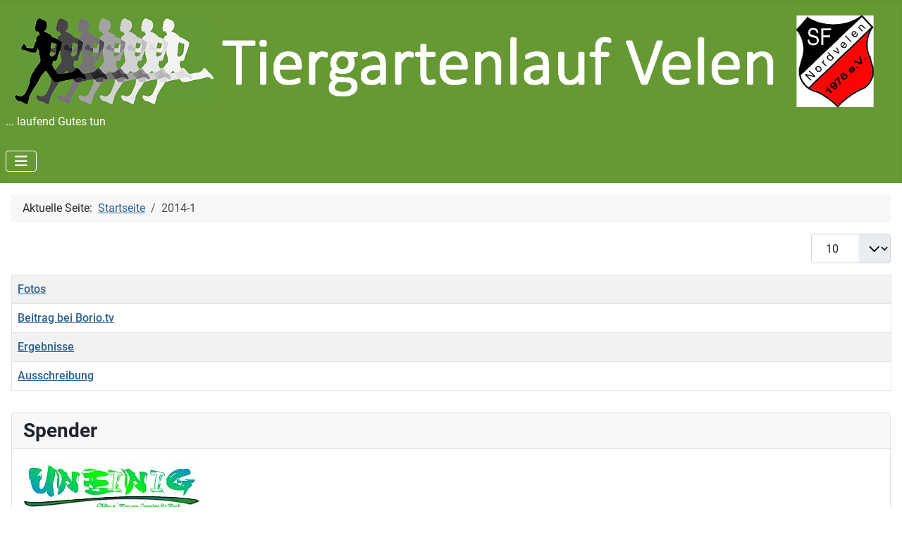

--- FILE ---
content_type: text/html; charset=utf-8
request_url: http://www.sf-nordvelen.de/tgl/index.php/2014-1
body_size: 6269
content:
<!DOCTYPE html>
<html lang="de-de" dir="ltr">

<head>
    <meta charset="utf-8">
	<meta name="viewport" content="width=device-width, initial-scale=1">
	<meta name="generator" content="Joomla! - Open Source Content Management">
	<title>2014-1</title>
	<link href="/tgl/index.php/2014-1?format=feed&amp;type=rss" rel="alternate" type="application/rss+xml" title="2014-1">
	<link href="/tgl/index.php/2014-1?format=feed&amp;type=atom" rel="alternate" type="application/atom+xml" title="2014-1">
	<link href="/tgl/media/templates/site/cassiopeia/images/joomla-favicon.svg" rel="icon" type="image/svg+xml">
	<link href="/tgl/media/templates/site/cassiopeia/images/favicon.ico" rel="alternate icon" type="image/vnd.microsoft.icon">
	<link href="/tgl/media/templates/site/cassiopeia/images/joomla-favicon-pinned.svg" rel="mask-icon" color="#000">

    <link href="/tgl/media/system/css/joomla-fontawesome.min.css?3ab9fb" rel="lazy-stylesheet"><noscript><link href="/tgl/media/system/css/joomla-fontawesome.min.css?3ab9fb" rel="stylesheet"></noscript>
	<link href="/tgl/media/templates/site/cassiopeia/css/global/fonts-local_roboto.min.css?3ab9fb" rel="lazy-stylesheet"><noscript><link href="/tgl/media/templates/site/cassiopeia/css/global/fonts-local_roboto.min.css?3ab9fb" rel="stylesheet"></noscript>
	<link href="/tgl/media/templates/site/cassiopeia/css/template.min.css?3ab9fb" rel="stylesheet">
	<link href="/tgl/media/templates/site/cassiopeia/css/global/colors_alternative.min.css?3ab9fb" rel="stylesheet">
	<link href="/tgl/media/templates/site/cassiopeia/css/vendor/joomla-custom-elements/joomla-alert.min.css?0.4.1" rel="stylesheet">
	<link href="/tgl/media/templates/site/cassiopeia/css/user.css?3ab9fb" rel="stylesheet">
	<link href="/tgl/media/sigplus/css/sigplus.min.css?v=d787ad0389f43a08dae83bd6e00966e5" rel="stylesheet">
	<link href="/tgl/media/sigplus/engines/boxplusx/css/boxplusx.min.css?v=035e25ce6546e42d4c95495456ee7325" rel="stylesheet">
	<link href="/tgl/media/sigplus/engines/slideplus/css/slideplus.min.css?v=46921fd7fd6750ffa0d141ad2b28ec1c" rel="stylesheet">
	<style>:root {
		--hue: 214;
		--template-bg-light: #f0f4fb;
		--template-text-dark: #495057;
		--template-text-light: #ffffff;
		--template-link-color: var(--link-color);
		--template-special-color: #001B4C;
		
	}</style>
	<style>#boxplusx_sigplus_1001 .boxplusx-dialog, #boxplusx_sigplus_1001 .boxplusx-detail {
background-color:rgba(255,255,255,0.8);
color:#000;
}
#boxplusx_sigplus_1001 .boxplusx-detail td {
border-color:#000;
}
#boxplusx_sigplus_1001 .boxplusx-navigation {
height:60px;
}
#boxplusx_sigplus_1001 .boxplusx-navitem {
width:60px;
}
#boxplusx_sigplus_1001 .boxplusx-dialog.boxplusx-animation {
transition-timing-function:cubic-bezier(0.445, 0.05, 0.55, 0.95);
}
</style>
	<style>#sigplus_1001 .slideplus-slot {
width:200px;
aspect-ratio:200 / 200;
}
#sigplus_1001 .slideplus-navigation.slideplus-top {
display:none;
}
#sigplus_1001 .slideplus-content {
justify-content:center;
align-items:center;
}
#sigplus_1001 .slideplus-stripe {
animation-duration:800ms;
}
</style>
	<style>#boxplusx_sigplus_1002 .boxplusx-dialog, #boxplusx_sigplus_1002 .boxplusx-detail {
background-color:rgba(255,255,255,0.8);
color:#000;
}
#boxplusx_sigplus_1002 .boxplusx-detail td {
border-color:#000;
}
#boxplusx_sigplus_1002 .boxplusx-navigation {
height:60px;
}
#boxplusx_sigplus_1002 .boxplusx-navitem {
width:60px;
}
#boxplusx_sigplus_1002 .boxplusx-dialog.boxplusx-animation {
transition-timing-function:cubic-bezier(0.445, 0.05, 0.55, 0.95);
}
</style>
	<style>#sigplus_1002 .slideplus-slot {
width:200px;
aspect-ratio:200 / 200;
}
#sigplus_1002 .slideplus-navigation.slideplus-top {
display:none;
}
#sigplus_1002 .slideplus-content {
justify-content:center;
align-items:center;
}
#sigplus_1002 .slideplus-stripe {
animation-duration:800ms;
}
</style>
	<style>#boxplusx_sigplus_1003 .boxplusx-dialog, #boxplusx_sigplus_1003 .boxplusx-detail {
background-color:rgba(255,255,255,0.8);
color:#000;
}
#boxplusx_sigplus_1003 .boxplusx-detail td {
border-color:#000;
}
#boxplusx_sigplus_1003 .boxplusx-navigation {
height:60px;
}
#boxplusx_sigplus_1003 .boxplusx-navitem {
width:60px;
}
#boxplusx_sigplus_1003 .boxplusx-dialog.boxplusx-animation {
transition-timing-function:cubic-bezier(0.445, 0.05, 0.55, 0.95);
}
</style>
	<style>#sigplus_1003 .slideplus-slot {
width:200px;
aspect-ratio:200 / 200;
}
#sigplus_1003 .slideplus-navigation.slideplus-top {
display:none;
}
#sigplus_1003 .slideplus-content {
justify-content:center;
align-items:center;
}
#sigplus_1003 .slideplus-stripe {
animation-duration:800ms;
}
</style>
	<style>#boxplusx_sigplus_1004 .boxplusx-dialog, #boxplusx_sigplus_1004 .boxplusx-detail {
background-color:rgba(255,255,255,0.8);
color:#000;
}
#boxplusx_sigplus_1004 .boxplusx-detail td {
border-color:#000;
}
#boxplusx_sigplus_1004 .boxplusx-navigation {
height:60px;
}
#boxplusx_sigplus_1004 .boxplusx-navitem {
width:60px;
}
#boxplusx_sigplus_1004 .boxplusx-dialog.boxplusx-animation {
transition-timing-function:cubic-bezier(0.445, 0.05, 0.55, 0.95);
}
</style>
	<style>#sigplus_1004 .slideplus-slot {
width:200px;
aspect-ratio:200 / 200;
}
#sigplus_1004 .slideplus-navigation.slideplus-top {
display:none;
}
#sigplus_1004 .slideplus-content {
justify-content:center;
align-items:center;
}
#sigplus_1004 .slideplus-stripe {
animation-duration:800ms;
}
</style>
	<style>#boxplusx_sigplus_1005 .boxplusx-dialog, #boxplusx_sigplus_1005 .boxplusx-detail {
background-color:rgba(255,255,255,0.8);
color:#000;
}
#boxplusx_sigplus_1005 .boxplusx-detail td {
border-color:#000;
}
#boxplusx_sigplus_1005 .boxplusx-navigation {
height:60px;
}
#boxplusx_sigplus_1005 .boxplusx-navitem {
width:60px;
}
#boxplusx_sigplus_1005 .boxplusx-dialog.boxplusx-animation {
transition-timing-function:cubic-bezier(0.445, 0.05, 0.55, 0.95);
}
</style>
	<style>#sigplus_1005 .slideplus-slot {
width:200px;
aspect-ratio:200 / 200;
}
#sigplus_1005 .slideplus-navigation.slideplus-top {
display:none;
}
#sigplus_1005 .slideplus-content {
justify-content:center;
align-items:center;
}
#sigplus_1005 .slideplus-stripe {
animation-duration:800ms;
}
</style>
	<style>#boxplusx_sigplus_1006 .boxplusx-dialog, #boxplusx_sigplus_1006 .boxplusx-detail {
background-color:rgba(255,255,255,0.8);
color:#000;
}
#boxplusx_sigplus_1006 .boxplusx-detail td {
border-color:#000;
}
#boxplusx_sigplus_1006 .boxplusx-navigation {
height:60px;
}
#boxplusx_sigplus_1006 .boxplusx-navitem {
width:60px;
}
#boxplusx_sigplus_1006 .boxplusx-dialog.boxplusx-animation {
transition-timing-function:cubic-bezier(0.445, 0.05, 0.55, 0.95);
}
</style>
	<style>#sigplus_1006 .slideplus-slot {
width:200px;
aspect-ratio:200 / 200;
}
#sigplus_1006 .slideplus-navigation.slideplus-top {
display:none;
}
#sigplus_1006 .slideplus-content {
justify-content:center;
align-items:center;
}
#sigplus_1006 .slideplus-stripe {
animation-duration:800ms;
}
</style>
	<style>#boxplusx_sigplus_1007 .boxplusx-dialog, #boxplusx_sigplus_1007 .boxplusx-detail {
background-color:rgba(255,255,255,0.8);
color:#000;
}
#boxplusx_sigplus_1007 .boxplusx-detail td {
border-color:#000;
}
#boxplusx_sigplus_1007 .boxplusx-navigation {
height:60px;
}
#boxplusx_sigplus_1007 .boxplusx-navitem {
width:60px;
}
#boxplusx_sigplus_1007 .boxplusx-dialog.boxplusx-animation {
transition-timing-function:cubic-bezier(0.445, 0.05, 0.55, 0.95);
}
</style>
	<style>#sigplus_1007 .slideplus-slot {
width:200px;
aspect-ratio:200 / 200;
}
#sigplus_1007 .slideplus-navigation.slideplus-top {
display:none;
}
#sigplus_1007 .slideplus-content {
justify-content:center;
align-items:center;
}
#sigplus_1007 .slideplus-stripe {
animation-duration:800ms;
}
</style>
	<style>#boxplusx_sigplus_1008 .boxplusx-dialog, #boxplusx_sigplus_1008 .boxplusx-detail {
background-color:rgba(255,255,255,0.8);
color:#000;
}
#boxplusx_sigplus_1008 .boxplusx-detail td {
border-color:#000;
}
#boxplusx_sigplus_1008 .boxplusx-navigation {
height:60px;
}
#boxplusx_sigplus_1008 .boxplusx-navitem {
width:60px;
}
#boxplusx_sigplus_1008 .boxplusx-dialog.boxplusx-animation {
transition-timing-function:cubic-bezier(0.445, 0.05, 0.55, 0.95);
}
</style>
	<style>#sigplus_1008 .slideplus-slot {
width:200px;
aspect-ratio:200 / 200;
}
#sigplus_1008 .slideplus-navigation.slideplus-top {
display:none;
}
#sigplus_1008 .slideplus-content {
justify-content:center;
align-items:center;
}
#sigplus_1008 .slideplus-stripe {
animation-duration:800ms;
}
</style>
	<style>#boxplusx_sigplus_1009 .boxplusx-dialog, #boxplusx_sigplus_1009 .boxplusx-detail {
background-color:rgba(255,255,255,0.8);
color:#000;
}
#boxplusx_sigplus_1009 .boxplusx-detail td {
border-color:#000;
}
#boxplusx_sigplus_1009 .boxplusx-navigation {
height:60px;
}
#boxplusx_sigplus_1009 .boxplusx-navitem {
width:60px;
}
#boxplusx_sigplus_1009 .boxplusx-dialog.boxplusx-animation {
transition-timing-function:cubic-bezier(0.445, 0.05, 0.55, 0.95);
}
</style>
	<style>#sigplus_1009 .slideplus-slot {
width:200px;
aspect-ratio:200 / 200;
}
#sigplus_1009 .slideplus-navigation.slideplus-top {
display:none;
}
#sigplus_1009 .slideplus-content {
justify-content:center;
align-items:center;
}
#sigplus_1009 .slideplus-stripe {
animation-duration:800ms;
}
</style>
	<style>#boxplusx_sigplus_1010 .boxplusx-dialog, #boxplusx_sigplus_1010 .boxplusx-detail {
background-color:rgba(255,255,255,0.8);
color:#000;
}
#boxplusx_sigplus_1010 .boxplusx-detail td {
border-color:#000;
}
#boxplusx_sigplus_1010 .boxplusx-navigation {
height:60px;
}
#boxplusx_sigplus_1010 .boxplusx-navitem {
width:60px;
}
#boxplusx_sigplus_1010 .boxplusx-dialog.boxplusx-animation {
transition-timing-function:cubic-bezier(0.445, 0.05, 0.55, 0.95);
}
</style>
	<style>#sigplus_1010 .slideplus-slot {
width:200px;
aspect-ratio:200 / 200;
}
#sigplus_1010 .slideplus-navigation.slideplus-top {
display:none;
}
#sigplus_1010 .slideplus-content {
justify-content:center;
align-items:center;
}
#sigplus_1010 .slideplus-stripe {
animation-duration:800ms;
}
</style>
	<style>#boxplusx_sigplus_1011 .boxplusx-dialog, #boxplusx_sigplus_1011 .boxplusx-detail {
background-color:rgba(255,255,255,0.8);
color:#000;
}
#boxplusx_sigplus_1011 .boxplusx-detail td {
border-color:#000;
}
#boxplusx_sigplus_1011 .boxplusx-navigation {
height:60px;
}
#boxplusx_sigplus_1011 .boxplusx-navitem {
width:60px;
}
#boxplusx_sigplus_1011 .boxplusx-dialog.boxplusx-animation {
transition-timing-function:cubic-bezier(0.445, 0.05, 0.55, 0.95);
}
</style>
	<style>#sigplus_1011 .slideplus-slot {
width:200px;
aspect-ratio:200 / 200;
}
#sigplus_1011 .slideplus-navigation.slideplus-top {
display:none;
}
#sigplus_1011 .slideplus-content {
justify-content:center;
align-items:center;
}
#sigplus_1011 .slideplus-stripe {
animation-duration:800ms;
}
</style>
	<style>#boxplusx_sigplus_1012 .boxplusx-dialog, #boxplusx_sigplus_1012 .boxplusx-detail {
background-color:rgba(255,255,255,0.8);
color:#000;
}
#boxplusx_sigplus_1012 .boxplusx-detail td {
border-color:#000;
}
#boxplusx_sigplus_1012 .boxplusx-navigation {
height:60px;
}
#boxplusx_sigplus_1012 .boxplusx-navitem {
width:60px;
}
#boxplusx_sigplus_1012 .boxplusx-dialog.boxplusx-animation {
transition-timing-function:cubic-bezier(0.445, 0.05, 0.55, 0.95);
}
</style>
	<style>#sigplus_1012 .slideplus-slot {
width:200px;
aspect-ratio:200 / 200;
}
#sigplus_1012 .slideplus-navigation.slideplus-top {
display:none;
}
#sigplus_1012 .slideplus-content {
justify-content:center;
align-items:center;
}
#sigplus_1012 .slideplus-stripe {
animation-duration:800ms;
}
</style>

    <script src="/tgl/media/vendor/metismenujs/js/metismenujs.min.js?1.4.0" defer></script>
	<script src="/tgl/media/templates/site/cassiopeia/js/mod_menu/menu-metismenu.min.js?3ab9fb" defer></script>
	<script type="application/json" class="joomla-script-options new">{"bootstrap.tooltip":{".hasTooltip":{"animation":true,"container":"body","html":true,"trigger":"hover focus","boundary":"clippingParents","sanitize":true}},"joomla.jtext":{"ERROR":"Fehler","MESSAGE":"Nachricht","NOTICE":"Hinweis","WARNING":"Warnung","JCLOSE":"Schließen","JOK":"OK","JOPEN":"Öffnen"},"system.paths":{"root":"\/tgl","rootFull":"http:\/\/www.sf-nordvelen.de\/tgl\/","base":"\/tgl","baseFull":"http:\/\/www.sf-nordvelen.de\/tgl\/"},"csrf.token":"c3a430bc90f5303a6a2a7757b548394c"}</script>
	<script src="/tgl/media/system/js/core.min.js?a3d8f8"></script>
	<script src="/tgl/media/vendor/webcomponentsjs/js/webcomponents-bundle.min.js?2.8.0" nomodule defer></script>
	<script src="/tgl/media/templates/site/cassiopeia/js/template.min.js?3ab9fb" type="module"></script>
	<script src="/tgl/media/com_content/js/articles-list.min.js?f53819" type="module"></script>
	<script src="/tgl/media/vendor/bootstrap/js/popover.min.js?5.3.8" type="module"></script>
	<script src="/tgl/media/vendor/bootstrap/js/collapse.min.js?5.3.8" type="module"></script>
	<script src="/tgl/media/system/js/joomla-hidden-mail.min.js?80d9c7" type="module"></script>
	<script src="/tgl/media/system/js/messages.min.js?9a4811" type="module"></script>
	<script src="/tgl/media/sigplus/js/initialization.min.js?v=ff9209edd7aaded4585815a2ef79c266" defer></script>
	<script src="/tgl/media/sigplus/engines/boxplusx/js/boxplusx.min.js?v=90aef7691cedfcbdd5536f3de3b99f2d" defer></script>
	<script src="/tgl/media/sigplus/engines/slideplus/js/slideplus.min.js?v=dac28dfe81e6eabcf76d9a175695b884" defer></script>
	<script type="application/ld+json">{"@context":"https://schema.org","@type":"BreadcrumbList","@id":"http://www.sf-nordvelen.de/tgl/#/schema/BreadcrumbList/17","itemListElement":[{"@type":"ListItem","position":1,"item":{"@id":"http://www.sf-nordvelen.de/tgl/index.php","name":"Startseite"}},{"@type":"ListItem","position":2,"item":{"@id":"http://www.sf-nordvelen.de/tgl/index.php/2014-1","name":"2014-1"}}]}</script>
	<script>document.addEventListener("DOMContentLoaded", function () {
__sigplusInitialize("sigplus_1001");
__sigplusCaption("sigplus_1001", null, "{$text} ({$current}\/{$total})");
window.sigplus=window.sigplus||{};window.sigplus.lightbox=window.sigplus.lightbox||{};window.sigplus.lightbox["#sigplus_1001 a.sigplus-image"]=(new BoxPlusXDialog({"id":"boxplusx_sigplus_1001","slideshow":0,"autostart":false,"loop":true,"navigation":"bottom","protection":false,"dir":"ltr"})).bind(document.querySelectorAll("#sigplus_1001 a.sigplus-image"));
new SlidePlusSlider(document.querySelector("#sigplus_1001 ul"), {"rows":1,"cols":3,"loop":true,"orientation":"horizontal","step":"single","links":true,"delay":0,"timing":"sine","captions":"bottom","protection":false,"dir":"ltr"}, function (el) { return el.querySelector('.sigplus-image').getAttribute('data-title') || el.querySelector('.sigplus-image img').alt; });
}, false);</script>
	<script>document.addEventListener("DOMContentLoaded", function () {
__sigplusInitialize("sigplus_1002");
__sigplusCaption("sigplus_1002", null, "{$text} ({$current}\/{$total})");
window.sigplus=window.sigplus||{};window.sigplus.lightbox=window.sigplus.lightbox||{};window.sigplus.lightbox["#sigplus_1002 a.sigplus-image"]=(new BoxPlusXDialog({"id":"boxplusx_sigplus_1002","slideshow":0,"autostart":false,"loop":true,"navigation":"bottom","protection":false,"dir":"ltr"})).bind(document.querySelectorAll("#sigplus_1002 a.sigplus-image"));
new SlidePlusSlider(document.querySelector("#sigplus_1002 ul"), {"rows":1,"cols":3,"loop":true,"orientation":"horizontal","step":"single","links":true,"delay":0,"timing":"sine","captions":"bottom","protection":false,"dir":"ltr"}, function (el) { return el.querySelector('.sigplus-image').getAttribute('data-title') || el.querySelector('.sigplus-image img').alt; });
}, false);</script>
	<script>document.addEventListener("DOMContentLoaded", function () {
__sigplusInitialize("sigplus_1003");
__sigplusCaption("sigplus_1003", null, "{$text} ({$current}\/{$total})");
window.sigplus=window.sigplus||{};window.sigplus.lightbox=window.sigplus.lightbox||{};window.sigplus.lightbox["#sigplus_1003 a.sigplus-image"]=(new BoxPlusXDialog({"id":"boxplusx_sigplus_1003","slideshow":0,"autostart":false,"loop":true,"navigation":"bottom","protection":false,"dir":"ltr"})).bind(document.querySelectorAll("#sigplus_1003 a.sigplus-image"));
new SlidePlusSlider(document.querySelector("#sigplus_1003 ul"), {"rows":1,"cols":3,"loop":true,"orientation":"horizontal","step":"single","links":true,"delay":0,"timing":"sine","captions":"bottom","protection":false,"dir":"ltr"}, function (el) { return el.querySelector('.sigplus-image').getAttribute('data-title') || el.querySelector('.sigplus-image img').alt; });
}, false);</script>
	<script>document.addEventListener("DOMContentLoaded", function () {
__sigplusInitialize("sigplus_1004");
__sigplusCaption("sigplus_1004", null, "{$text} ({$current}\/{$total})");
window.sigplus=window.sigplus||{};window.sigplus.lightbox=window.sigplus.lightbox||{};window.sigplus.lightbox["#sigplus_1004 a.sigplus-image"]=(new BoxPlusXDialog({"id":"boxplusx_sigplus_1004","slideshow":0,"autostart":false,"loop":true,"navigation":"bottom","protection":false,"dir":"ltr"})).bind(document.querySelectorAll("#sigplus_1004 a.sigplus-image"));
new SlidePlusSlider(document.querySelector("#sigplus_1004 ul"), {"rows":1,"cols":3,"loop":true,"orientation":"horizontal","step":"single","links":true,"delay":0,"timing":"sine","captions":"bottom","protection":false,"dir":"ltr"}, function (el) { return el.querySelector('.sigplus-image').getAttribute('data-title') || el.querySelector('.sigplus-image img').alt; });
}, false);</script>
	<script>document.addEventListener("DOMContentLoaded", function () {
__sigplusInitialize("sigplus_1005");
__sigplusCaption("sigplus_1005", null, "{$text} ({$current}\/{$total})");
window.sigplus=window.sigplus||{};window.sigplus.lightbox=window.sigplus.lightbox||{};window.sigplus.lightbox["#sigplus_1005 a.sigplus-image"]=(new BoxPlusXDialog({"id":"boxplusx_sigplus_1005","slideshow":0,"autostart":false,"loop":true,"navigation":"bottom","protection":false,"dir":"ltr"})).bind(document.querySelectorAll("#sigplus_1005 a.sigplus-image"));
new SlidePlusSlider(document.querySelector("#sigplus_1005 ul"), {"rows":1,"cols":3,"loop":true,"orientation":"horizontal","step":"single","links":true,"delay":0,"timing":"sine","captions":"bottom","protection":false,"dir":"ltr"}, function (el) { return el.querySelector('.sigplus-image').getAttribute('data-title') || el.querySelector('.sigplus-image img').alt; });
}, false);</script>
	<script>document.addEventListener("DOMContentLoaded", function () {
__sigplusInitialize("sigplus_1006");
__sigplusCaption("sigplus_1006", null, "{$text} ({$current}\/{$total})");
window.sigplus=window.sigplus||{};window.sigplus.lightbox=window.sigplus.lightbox||{};window.sigplus.lightbox["#sigplus_1006 a.sigplus-image"]=(new BoxPlusXDialog({"id":"boxplusx_sigplus_1006","slideshow":0,"autostart":false,"loop":true,"navigation":"bottom","protection":false,"dir":"ltr"})).bind(document.querySelectorAll("#sigplus_1006 a.sigplus-image"));
new SlidePlusSlider(document.querySelector("#sigplus_1006 ul"), {"rows":1,"cols":3,"loop":true,"orientation":"horizontal","step":"single","links":true,"delay":0,"timing":"sine","captions":"bottom","protection":false,"dir":"ltr"}, function (el) { return el.querySelector('.sigplus-image').getAttribute('data-title') || el.querySelector('.sigplus-image img').alt; });
}, false);</script>
	<script>document.addEventListener("DOMContentLoaded", function () {
__sigplusInitialize("sigplus_1007");
__sigplusCaption("sigplus_1007", null, "{$text} ({$current}\/{$total})");
window.sigplus=window.sigplus||{};window.sigplus.lightbox=window.sigplus.lightbox||{};window.sigplus.lightbox["#sigplus_1007 a.sigplus-image"]=(new BoxPlusXDialog({"id":"boxplusx_sigplus_1007","slideshow":0,"autostart":false,"loop":true,"navigation":"bottom","protection":false,"dir":"ltr"})).bind(document.querySelectorAll("#sigplus_1007 a.sigplus-image"));
new SlidePlusSlider(document.querySelector("#sigplus_1007 ul"), {"rows":1,"cols":3,"loop":true,"orientation":"horizontal","step":"single","links":true,"delay":0,"timing":"sine","captions":"bottom","protection":false,"dir":"ltr"}, function (el) { return el.querySelector('.sigplus-image').getAttribute('data-title') || el.querySelector('.sigplus-image img').alt; });
}, false);</script>
	<script>document.addEventListener("DOMContentLoaded", function () {
__sigplusInitialize("sigplus_1008");
__sigplusCaption("sigplus_1008", null, "{$text} ({$current}\/{$total})");
window.sigplus=window.sigplus||{};window.sigplus.lightbox=window.sigplus.lightbox||{};window.sigplus.lightbox["#sigplus_1008 a.sigplus-image"]=(new BoxPlusXDialog({"id":"boxplusx_sigplus_1008","slideshow":0,"autostart":false,"loop":true,"navigation":"bottom","protection":false,"dir":"ltr"})).bind(document.querySelectorAll("#sigplus_1008 a.sigplus-image"));
new SlidePlusSlider(document.querySelector("#sigplus_1008 ul"), {"rows":1,"cols":3,"loop":true,"orientation":"horizontal","step":"single","links":true,"delay":0,"timing":"sine","captions":"bottom","protection":false,"dir":"ltr"}, function (el) { return el.querySelector('.sigplus-image').getAttribute('data-title') || el.querySelector('.sigplus-image img').alt; });
}, false);</script>
	<script>document.addEventListener("DOMContentLoaded", function () {
__sigplusInitialize("sigplus_1009");
__sigplusCaption("sigplus_1009", null, "{$text} ({$current}\/{$total})");
window.sigplus=window.sigplus||{};window.sigplus.lightbox=window.sigplus.lightbox||{};window.sigplus.lightbox["#sigplus_1009 a.sigplus-image"]=(new BoxPlusXDialog({"id":"boxplusx_sigplus_1009","slideshow":0,"autostart":false,"loop":true,"navigation":"bottom","protection":false,"dir":"ltr"})).bind(document.querySelectorAll("#sigplus_1009 a.sigplus-image"));
new SlidePlusSlider(document.querySelector("#sigplus_1009 ul"), {"rows":1,"cols":3,"loop":true,"orientation":"horizontal","step":"single","links":true,"delay":0,"timing":"sine","captions":"bottom","protection":false,"dir":"ltr"}, function (el) { return el.querySelector('.sigplus-image').getAttribute('data-title') || el.querySelector('.sigplus-image img').alt; });
}, false);</script>
	<script>document.addEventListener("DOMContentLoaded", function () {
__sigplusInitialize("sigplus_1010");
__sigplusCaption("sigplus_1010", null, "{$text} ({$current}\/{$total})");
window.sigplus=window.sigplus||{};window.sigplus.lightbox=window.sigplus.lightbox||{};window.sigplus.lightbox["#sigplus_1010 a.sigplus-image"]=(new BoxPlusXDialog({"id":"boxplusx_sigplus_1010","slideshow":0,"autostart":false,"loop":true,"navigation":"bottom","protection":false,"dir":"ltr"})).bind(document.querySelectorAll("#sigplus_1010 a.sigplus-image"));
new SlidePlusSlider(document.querySelector("#sigplus_1010 ul"), {"rows":1,"cols":3,"loop":true,"orientation":"horizontal","step":"single","links":true,"delay":0,"timing":"sine","captions":"bottom","protection":false,"dir":"ltr"}, function (el) { return el.querySelector('.sigplus-image').getAttribute('data-title') || el.querySelector('.sigplus-image img').alt; });
}, false);</script>
	<script>document.addEventListener("DOMContentLoaded", function () {
__sigplusInitialize("sigplus_1011");
__sigplusCaption("sigplus_1011", null, "{$text} ({$current}\/{$total})");
window.sigplus=window.sigplus||{};window.sigplus.lightbox=window.sigplus.lightbox||{};window.sigplus.lightbox["#sigplus_1011 a.sigplus-image"]=(new BoxPlusXDialog({"id":"boxplusx_sigplus_1011","slideshow":0,"autostart":false,"loop":true,"navigation":"bottom","protection":false,"dir":"ltr"})).bind(document.querySelectorAll("#sigplus_1011 a.sigplus-image"));
new SlidePlusSlider(document.querySelector("#sigplus_1011 ul"), {"rows":1,"cols":3,"loop":true,"orientation":"horizontal","step":"single","links":true,"delay":0,"timing":"sine","captions":"bottom","protection":false,"dir":"ltr"}, function (el) { return el.querySelector('.sigplus-image').getAttribute('data-title') || el.querySelector('.sigplus-image img').alt; });
}, false);</script>
	<script>document.addEventListener("DOMContentLoaded", function () {
__sigplusInitialize("sigplus_1012");
__sigplusCaption("sigplus_1012", null, "{$text} ({$current}\/{$total})");
window.sigplus=window.sigplus||{};window.sigplus.lightbox=window.sigplus.lightbox||{};window.sigplus.lightbox["#sigplus_1012 a.sigplus-image"]=(new BoxPlusXDialog({"id":"boxplusx_sigplus_1012","slideshow":0,"autostart":false,"loop":true,"navigation":"bottom","protection":false,"dir":"ltr"})).bind(document.querySelectorAll("#sigplus_1012 a.sigplus-image"));
new SlidePlusSlider(document.querySelector("#sigplus_1012 ul"), {"rows":1,"cols":3,"loop":true,"orientation":"horizontal","step":"single","links":true,"delay":0,"timing":"sine","captions":"bottom","protection":false,"dir":"ltr"}, function (el) { return el.querySelector('.sigplus-image').getAttribute('data-title') || el.querySelector('.sigplus-image img').alt; });
}, false);</script>
	<meta property="og:image" content="http://www.sf-nordvelen.de/tgl/images/2014/hm/preview/400s400/IMG_6641.JPG" />
	<meta property="og:image:width" content="800" />
	<meta property="og:image:height" content="533" />

</head>

<body class="site com_content wrapper-static view-category no-layout no-task itemid-164 has-sidebar-right">
    <header class="header container-header full-width">

        
        
                    <div class="grid-child">
                <div class="navbar-brand">
                    <a class="brand-logo" href="/tgl/">
                        <img loading="eager" decoding="async" src="http://www.sf-nordvelen.de/tgl/images/grafik/Logo22a.png" alt="Tiergartenlauf Velen">                    </a>
                                            <div class="site-description">... laufend Gutes tun</div>
                                    </div>
            </div>
        
                    <div class="grid-child container-nav">
                                    
<nav class="navbar navbar-expand-lg" aria-label="Main Menu">
    <button class="navbar-toggler navbar-toggler-right" type="button" data-bs-toggle="collapse" data-bs-target="#navbar1" aria-controls="navbar1" aria-expanded="false" aria-label="Navigation umschalten">
        <span class="icon-menu" aria-hidden="true"></span>
    </button>
    <div class="collapse navbar-collapse" id="navbar1">
        <ul class="mod-menu mod-menu_dropdown-metismenu metismenu mod-list ">
<li class="metismenu-item item-101 level-1 default deeper parent"><a href="/tgl/index.php" >Tiergartenlauf Velen</a><button class="mm-collapsed mm-toggler mm-toggler-link" aria-haspopup="true" aria-expanded="false" aria-label="Tiergartenlauf Velen"></button><ul class="mm-collapse"><li class="metismenu-item item-114 level-2"><a href="/tgl/index.php/home/bestzeiten" >Bestzeiten</a></li><li class="metismenu-item item-129 level-2"><a href="/tgl/index.php/home/archiv" >Archiv</a></li></ul></li><li class="metismenu-item item-142 level-1 deeper parent"><a href="/tgl/index.php/ausschreibung-2026" >Ausschreibung</a><button class="mm-collapsed mm-toggler mm-toggler-link" aria-haspopup="true" aria-expanded="false" aria-label="Ausschreibung"></button><ul class="mm-collapse"><li class="metismenu-item item-195 level-2"><a href="/tgl/index.php/ausschreibung-2026/anmeldung?view=form" >Anmeldung</a></li><li class="metismenu-item item-196 level-2"><a href="/tgl/index.php/ausschreibung-2026/anmeldung-staffel?view=form" >Anmeldung Staffel</a></li><li class="metismenu-item item-200 level-2"><a href="/tgl/index.php/ausschreibung-2026/teilnehmer-alle?view=form" >Teilnehmer nach Wettbwerbe</a></li><li class="metismenu-item item-199 level-2"><a href="/tgl/index.php/ausschreibung-2026/teilnehmer?view=form" >alle Teilnehmer</a></li><li class="metismenu-item item-225 level-2"><a href="/tgl/index.php/ausschreibung-2026/teilnehmer-staffel?view=form" >Teilnehmer Staffel</a></li></ul></li><li class="metismenu-item item-159 level-1 deeper parent"><a href="/tgl/index.php/strecken" >Strecken</a><button class="mm-collapsed mm-toggler mm-toggler-link" aria-haspopup="true" aria-expanded="false" aria-label="Strecken"></button><ul class="mm-collapse"><li class="metismenu-item item-143 level-2"><a href="/tgl/index.php/strecken/simulation" >Simulation </a></li></ul></li><li class="metismenu-item item-113 level-1 deeper parent"><a href="/tgl/index.php/rahmenprogramm" >Rahmenprogramm</a><button class="mm-collapsed mm-toggler mm-toggler-link" aria-haspopup="true" aria-expanded="false" aria-label="Rahmenprogramm"></button><ul class="mm-collapse"><li class="metismenu-item item-153 level-2"><a href="/tgl/index.php/rahmenprogramm/schulhof" >Schulhof</a></li></ul></li><li class="metismenu-item item-119 level-1 deeper parent"><a href="/tgl/index.php/spender" >Spender</a><button class="mm-collapsed mm-toggler mm-toggler-link" aria-haspopup="true" aria-expanded="false" aria-label="Spender"></button><ul class="mm-collapse"><li class="metismenu-item item-121 level-2"><a href="/tgl/index.php/spender/spender-info" >Spender-Info</a></li></ul></li><li class="metismenu-item item-120 level-1 deeper parent"><a href="/tgl/index.php/gutes-tun" >... Gutes tun</a><button class="mm-collapsed mm-toggler mm-toggler-link" aria-haspopup="true" aria-expanded="false" aria-label="... Gutes tun"></button><ul class="mm-collapse"><li class="metismenu-item item-219 level-2"><a href="/tgl/index.php/gutes-tun/helfer?view=form" >Helfer</a></li></ul></li></ul>
    </div>
</nav>

                                            </div>
            </header>

    <div class="site-grid">
        
        
        
        
        <div class="grid-child container-component">
            <nav class="mod-breadcrumbs__wrapper" aria-label="Breadcrumbs">
    <ol class="mod-breadcrumbs breadcrumb px-3 py-2">
                    <li class="mod-breadcrumbs__here float-start">
                Aktuelle Seite: &#160;
            </li>
        
        <li class="mod-breadcrumbs__item breadcrumb-item"><a href="/tgl/index.php" class="pathway"><span>Startseite</span></a></li><li class="mod-breadcrumbs__item breadcrumb-item active"><span>2014-1</span></li>    </ol>
    </nav>

            
            <div id="system-message-container" aria-live="polite"></div>

            <main>
                <div class="com-content-category category-list">

<div class="content-category">
    
        
                
        
<form action="http://www.sf-nordvelen.de/tgl/index.php/2014-1" method="post" name="adminForm" id="adminForm" class="com-content-category__articles">
    
            <div class="com-content-category__pagination btn-group float-end">
            <label for="limit" class="visually-hidden">
                Anzeige #            </label>
            <select id="limit" name="limit" class="form-select" onchange="this.form.submit()">
	<option value="5">5</option>
	<option value="10" selected="selected">10</option>
	<option value="15">15</option>
	<option value="20">20</option>
	<option value="25">25</option>
	<option value="30">30</option>
	<option value="50">50</option>
	<option value="100">100</option>
	<option value="200">200</option>
	<option value="500">500</option>
	<option value="0">Alle</option>
</select>
        </div>
    
            <table class="com-content-category__table category table table-striped table-bordered table-hover">
            <caption class="visually-hidden">
                Beiträge            </caption>
            <thead class="visually-hidden">
                <tr>
                    <th scope="col" id="categorylist_header_title">
                        <a href="#" onclick="Joomla.tableOrdering('a.title','asc','', document.getElementById('adminForm'));return false;" class="hasTooltip" title="Klicken, um nach dieser Spalte zu sortieren" data-bs-placement="top">Titel</a>                    </th>
                                                                                                                                        </tr>
            </thead>
            <tbody>
                                                <tr class="cat-list-row0" >
                                <th class="list-title" scope="row">
                                            <a href="/tgl/index.php/2014-1/fotos">
                            Fotos                        </a>
                                                                                                                        </th>
                                                                                                                </tr>
                                                <tr class="cat-list-row1" >
                                <th class="list-title" scope="row">
                                            <a href="/tgl/index.php/2014-1/beitrag-bei-borio-tv">
                            Beitrag bei Borio.tv                        </a>
                                                                                                                        </th>
                                                                                                                </tr>
                                                <tr class="cat-list-row0" >
                                <th class="list-title" scope="row">
                                            <a href="/tgl/index.php/2014-1/ergebnisse">
                            Ergebnisse                        </a>
                                                                                                                        </th>
                                                                                                                </tr>
                                                <tr class="cat-list-row1" >
                                <th class="list-title" scope="row">
                                            <a href="/tgl/index.php/2014-1/ausschreibung">
                            Ausschreibung                        </a>
                                                                                                                        </th>
                                                                                                                </tr>
                        </tbody>
        </table>
    
        
                        <div>
        <input type="hidden" name="filter_order" value="">
        <input type="hidden" name="filter_order_Dir" value="">
        <input type="hidden" name="limitstart" value="">
        <input type="hidden" name="task" value="">
    </div>
</form>

    </div>

</div>

            </main>
            
        </div>

                    <div class="grid-child container-sidebar-right">
                <div class="sidebar-right card ">
            <h3 class="card-header ">Spender</h3>        <div class="card-body">
                <div class="mod-banners bannergroup">

    <div class="mod-banners__item banneritem">
                                                                                                                                                                                                                                                                                                                                                                                                    <a
                            href="/tgl/index.php/component/banners/click/51" target="_blank" rel="noopener noreferrer"
                            title="Uneinig">
                            <img src="http://www.sf-nordvelen.de/tgl/images/spender/UnEinig.jpg" alt="Uneinig" width="250">                        </a>
                                                            </div>
    <div class="mod-banners__item banneritem">
                                                                                                                                                                                                                                                                                                                                <img src="http://www.sf-nordvelen.de/tgl/images/spender/Landsberg.gif" alt="Landsberg’sche Verwaltung" width="150">                                        </div>
    <div class="mod-banners__item banneritem">
                                                                                                                                                                                                                                                                                                                                                                                                    <a
                            href="/tgl/index.php/component/banners/click/40" target="_blank" rel="noopener noreferrer"
                            title="Volksbank">
                            <img src="http://www.sf-nordvelen.de/tgl/images/spender/VR_Logo_400.png" alt="Volksbank" width="250">                        </a>
                                                            </div>
    <div class="mod-banners__item banneritem">
                                                                                                                                                                                                                                                                                                                                                                                                    <a
                            href="/tgl/index.php/component/banners/click/53" target="_blank" rel="noopener noreferrer"
                            title="Heinrich Wietholt GmbH">
                            <img src="http://www.sf-nordvelen.de/tgl/images/spender/Wietholt-250.png" alt="Heinrich Wietholt GmbH" width="250">                        </a>
                                                            </div>
    <div class="mod-banners__item banneritem">
                                                                                                                                                                                                                                                                                                                                                                                                    <a
                            href="/tgl/index.php/component/banners/click/36" target="_blank" rel="noopener noreferrer"
                            title="Stadtwerke Borken">
                            <img src="http://www.sf-nordvelen.de/tgl/images/spender/sw-borken_logo_250.png" alt="Stadtwerke Borken" width="250">                        </a>
                                                            </div>
    <div class="mod-banners__item banneritem">
                                                                                                                                                                                                                                                                                                                                                                                                    <a
                            href="/tgl/index.php/component/banners/click/42" target="_blank" rel="noopener noreferrer"
                            title="westenergie">
                            <img src="http://www.sf-nordvelen.de/tgl/images/spender/westenergie_250.png" alt="westenergie" width="250">                        </a>
                                                            </div>
    <div class="mod-banners__item banneritem">
                                                                                                                                                                                                                                                                                                                                                                                                    <a
                            href="/tgl/index.php/component/banners/click/3" target="_blank" rel="noopener noreferrer"
                            title="Autohaus Buecker-Funke">
                            <img src="http://www.sf-nordvelen.de/tgl/images/spender/bueckerfunke2023.png" alt="Autohaus Buecker-Funke" width="250">                        </a>
                                                            </div>

</div>
    </div>
</div>

            </div>
        
        
            </div>

            <footer class="container-footer footer full-width">
            <div class="grid-child">
                <ul class="mod-menu mod-menu_dropdown-metismenu metismenu mod-list ">
<li class="metismenu-item item-115 level-1"><a href="/tgl/index.php/kontakt" >Kontakt</a></li><li class="metismenu-item item-116 level-1 active"><a href="/tgl/index.php/impressum" >Impressum</a></li><li class="metismenu-item item-117 level-1"><a href="/tgl/index.php/datenschutz" >Datenschutz</a></li></ul>

            </div>
        </footer>
    
            <a href="#top" id="back-top" class="back-to-top-link" aria-label="Zurück nach oben">
            <span class="icon-arrow-up icon-fw" aria-hidden="true"></span>
        </a>
    
    
</body>

</html>


--- FILE ---
content_type: text/css
request_url: http://www.sf-nordvelen.de/tgl/media/templates/site/cassiopeia/css/user.css?3ab9fb
body_size: 186
content:
:root {
  --cassiopeia-color-primary: #669933;
  --cassiopeia-color-link: #669933;
  --cassiopeia-color-hover: #669933;
}

img-Center { 
 display: block; 
 margin: auto; 
 width: 50%; 
}